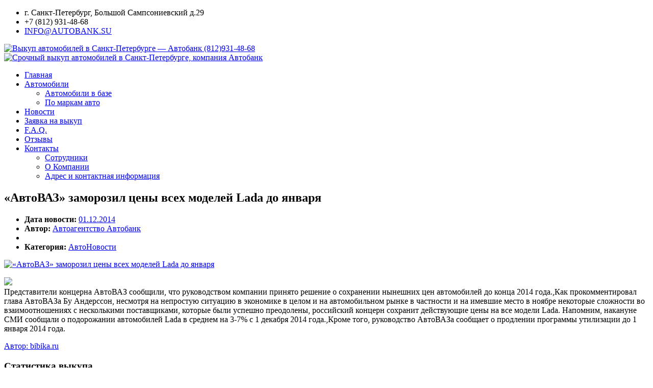

--- FILE ---
content_type: text/html; charset=UTF-8
request_url: https://autobank.su/avtovaz-zamorozil-tsieny-vsiekh-modieliei-lada-do-ianvaria/
body_size: 57584
content:
	<!DOCTYPE html>
	<!--[if IE 7]>
	<html class="ie7 no-js" lang="ru-RU" prefix="og: http://ogp.me/ns#">     <![endif]-->
	<!--[if lte IE 8]>
	<html class="ie8 no-js" lang="ru-RU" prefix="og: http://ogp.me/ns#">     <![endif]-->
	<!--[if IE 9]>
	<html class="ie9 no-js" lang="ru-RU" prefix="og: http://ogp.me/ns#">     <![endif]-->
	<!--[if (gte IE 9)|!(IE)]><!-->
<html class="not-ie no-js" lang="ru-RU" prefix="og: http://ogp.me/ns#">  <!--<![endif]-->
	<head>
		<link href='http://fonts.googleapis.com/css?family=Oswald%7cCourgette%7cRoboto+Condensed:300,400%7cCourgette%7cOpen+Sans:400,600,700' rel='stylesheet' type='text/css'>
				
<title>«АвтоВАЗ» заморозил цены всех моделей Lada до января</title>

    <link href="https://autobank.su/wp-content/themes/cardealer/favicon.ico" rel="icon" type="image/x-icon" />


    <META NAME="keywords" CONTENT="«АвтоВАЗ» заморозил цены всех моделей Lada до января">
    <META NAME="Description" CONTENT="Представители концерна АвтоВАЗ сообщили, что руководством компании принято решение о сохранении нынешних цен автомобилей до конца 2014 года.,Как прокомментировал глава АвтоВАЗа Бу Андерссон, несмотря на непростую ситуацию в экономике в целом и на автомобильном рынке в частности и на имевшие место в ноябре некоторые сложности во взаимоотношениях с несколькими поставщиками, которые были успешно преодолены, российский концерн сохранит действующие цены на все модели Lada. Напомним, накануне СМИ сообщали о подорожании автомобилей Lada в среднем на 3-7% с 1 декабря 2014 года.,Кроме того, руководство АвтоВАЗа сообщает о продлении программы утилизации до 1 января 2014 года.">


<!--[if lt IE 9]>
	<meta http-equiv="X-UA-Compatible" content="IE=edge" />
<![endif]-->

<meta charset="utf-8" />
<meta name="viewport" content="width=device-width, initial-scale=1, maximum-scale=1">



		<script type="text/javascript" src="http://www.google.com/jsapi"></script>


		<link rel="alternate" type="application/rss+xml" title="Автобанк RSS Feed"
		      href="https://autobank.su/feed/"/>
		<link rel="pingback" href="https://autobank.su/xmlrpc.php"/>

		<!--[if lt IE 9]>
		<script src="http://ie7-js.googlecode.com/svn/version/2.1(beta4)/IE8.js"></script>
		<![endif]-->
		
			<script type="text/javascript">
		var is_user_logged_in =0;
		var can_add_to_watch_list = '0';
	</script>
		<script type="text/javascript">
			var lang_check_agreement = "Please check our website terms of use before posting your car advertisement on the website. Thanks!";
			var lang_sure_post_delete = "Do you really want to delete this car?";
			var lang_sure_post_delete = "Do you really want to delete this car?";
			var lang_loan_rate_updated = "Your loan rate was updated!";
			var current_user_can =0;
		</script>
		
	<script type="text/javascript">
		var site_url = 'https://autobank.su';
		var template_directory = "https://autobank.su/wp-content/themes/cardealer/";
		var ajaxurl = "https://autobank.su/wp-admin/admin-ajax.php";
		var convert_currency_to = '{"usd":"0","eur":"0","gbp":"0","chf":"0","aud":"0","cad":"0","sek":"0","czk":"0","rub":"1","nok":"0"}';
		var capcha_image_url = "https://autobank.su/wp-content/themes/cardealer/helper/capcha/image.php/";
		//translations
		var lang_enter_correctly = "Please enter correct";
		var lang_sended_succsessfully = "Your message has been sent successfully!";
		var lang_server_failed = "Server failed. Send later";
		var lang_any = "Any";
		var lang_sure = "Sure?";
		var lang_sure_featured = "This is to confirm that you're setting this car as \"featured\". That means, you will not be able to re-use this feature to any other car during the period of \u221E day(s). One point of \"Featured car\" will be automatically deducted from your account after your confirmation.";
		var lang_cars1 = "Selected car was successfully added to your compare list.";
		var lang_cars2 = "Selected car was successfully removed from your compare list.";
		var lang_cars3 = "Selected car was successfully added to your watch list.";
		var lang_cars4 = "Selected car was successfully removed from your watch list.";
		var lang_cars5 = "Wait a moment ...";
		var lang_cars6 = "Only registered users can add cars to Watchlist";
		var lang_cars7 = "Car is featured from now";
		var lang_cars8 = "You are trying to set your ad as \"featured\". Unfortunately you don't have enough points in your profile.";
		var lang_cars10 = "Car is unfeatured from now";
		var lang_required_fields = "Please fill all required fields!";
		var lang_failed_login_l = "Wrong Username!";
		var lang_failed_login_p = "Wrong Password!";
		var lang_currency_converter = "Currency Converter";
	</script>

        <script type="text/javascript">
        
            var tmm_demo_styles_list = {
                                                    0 : {
                    className:'style_0',
                            css_file_link : 'https://autobank.su/wp-content/uploads/thememakers/cardealer/theme_schemes/blue.css',
                            icon_type : 'color',
                            color : '#549ec8',
                            image_file : '',
                    }
                                };
        </script>

        
<!-- This site is optimized with the Yoast SEO Premium plugin v8.2 - https://yoast.com/wordpress/plugins/seo/ -->
<meta name="description" content="Представители концерна АвтоВАЗ сообщили, что руководством компании принято решение о сохранении нынешних цен автомобилей до конца 2014 года.,Как прокомментировал глава АвтоВАЗа Бу Андерссон, несмотря на непростую ситуацию в экономике в целом и на автомобильном рынке в частности и на имевшие место в ноябре некоторые сложности во взаимоотношениях с несколькими поставщиками, которые были успешно преодолены, российский концерн сохранит действующие цены на все модели Lada. Напомним, накануне СМИ сообщали о подорожании автомобилей Lada в среднем на 3-7% с 1 декабря 2014 года.,Кроме того, руководство АвтоВАЗа сообщает о продлении программы утилизации до 1 января 2014 года."/>
<link rel="canonical" href="https://autobank.su/avtovaz-zamorozil-tsieny-vsiekh-modieliei-lada-do-ianvaria/" />
<meta property="og:locale" content="ru_RU" />
<meta property="og:type" content="article" />
<meta property="og:title" content="«АвтоВАЗ» заморозил цены всех моделей Lada до января" />
<meta property="og:description" content="Представители концерна АвтоВАЗ сообщили, что руководством компании принято решение о сохранении нынешних цен автомобилей до конца 2014 года.,Как прокомментировал глава АвтоВАЗа Бу Андерссон, несмотря на непростую ситуацию в экономике в целом и на автомобильном рынке в частности и на имевшие место в ноябре некоторые сложности во взаимоотношениях с несколькими поставщиками, которые были успешно преодолены, российский концерн сохранит действующие цены на все модели Lada. Напомним, накануне СМИ сообщали о подорожании автомобилей Lada в среднем на 3-7% с 1 декабря 2014 года.,Кроме того, руководство АвтоВАЗа сообщает о продлении программы утилизации до 1 января 2014 года." />
<meta property="og:url" content="https://autobank.su/avtovaz-zamorozil-tsieny-vsiekh-modieliei-lada-do-ianvaria/" />
<meta property="og:site_name" content="Автобанк" />
<meta property="article:publisher" content="https://www.facebook.com/autobanksu/" />
<meta property="article:section" content="АвтоНовости" />
<meta property="article:published_time" content="2014-12-01T14:39:00+03:00" />
<meta property="og:image" content="https://autobank.su/wp-content/uploads/2015/stati/AvtoVAZ-zamorozil-tsieny-vsiekh-modieliei-Lada-do-ianvaria/AvtoVAZ-zamorozil-tsieny-vsiekh-modieliei-Lada-do-ianvaria_IMG.jpg" />
<meta property="og:image:secure_url" content="https://autobank.su/wp-content/uploads/2015/stati/AvtoVAZ-zamorozil-tsieny-vsiekh-modieliei-Lada-do-ianvaria/AvtoVAZ-zamorozil-tsieny-vsiekh-modieliei-Lada-do-ianvaria_IMG.jpg" />
<meta property="og:image:width" content="720" />
<meta property="og:image:height" content="248" />
<meta property="og:image:alt" content="«АвтоВАЗ» заморозил цены всех моделей Lada до января" />
<meta name="twitter:card" content="summary_large_image" />
<meta name="twitter:description" content="Представители концерна АвтоВАЗ сообщили, что руководством компании принято решение о сохранении нынешних цен автомобилей до конца 2014 года.,Как прокомментировал глава АвтоВАЗа Бу Андерссон, несмотря на непростую ситуацию в экономике в целом и на автомобильном рынке в частности и на имевшие место в ноябре некоторые сложности во взаимоотношениях с несколькими поставщиками, которые были успешно преодолены, российский концерн сохранит действующие цены на все модели Lada. Напомним, накануне СМИ сообщали о подорожании автомобилей Lada в среднем на 3-7% с 1 декабря 2014 года.,Кроме того, руководство АвтоВАЗа сообщает о продлении программы утилизации до 1 января 2014 года." />
<meta name="twitter:title" content="«АвтоВАЗ» заморозил цены всех моделей Lada до января" />
<meta name="twitter:site" content="@AutobankSu" />
<meta name="twitter:image" content="https://autobank.su/wp-content/uploads/2015/stati/AvtoVAZ-zamorozil-tsieny-vsiekh-modieliei-Lada-do-ianvaria/AvtoVAZ-zamorozil-tsieny-vsiekh-modieliei-Lada-do-ianvaria_IMG.jpg" />
<meta name="twitter:creator" content="@AutobankSu" />
<!-- / Yoast SEO Premium plugin. -->

<link rel='dns-prefetch' href='//maxcdn.bootstrapcdn.com' />
<link rel='dns-prefetch' href='//fonts.googleapis.com' />
<link rel='dns-prefetch' href='//s.w.org' />
<link rel="alternate" type="application/rss+xml" title="Автобанк &raquo; Лента" href="https://autobank.su/feed/" />
<link rel="alternate" type="application/rss+xml" title="Автобанк &raquo; Лента комментариев" href="https://autobank.su/comments/feed/" />
<link rel="alternate" type="application/rss+xml" title="Автобанк &raquo; Лента комментариев к &laquo;«АвтоВАЗ» заморозил цены всех моделей Lada до января&raquo;" href="https://autobank.su/avtovaz-zamorozil-tsieny-vsiekh-modieliei-lada-do-ianvaria/feed/" />
		<script type="text/javascript">
			window._wpemojiSettings = {"baseUrl":"https:\/\/s.w.org\/images\/core\/emoji\/12.0.0-1\/72x72\/","ext":".png","svgUrl":"https:\/\/s.w.org\/images\/core\/emoji\/12.0.0-1\/svg\/","svgExt":".svg","source":{"concatemoji":"https:\/\/autobank.su\/wp-includes\/js\/wp-emoji-release.min.js?ver=5.3.20"}};
			!function(e,a,t){var n,r,o,i=a.createElement("canvas"),p=i.getContext&&i.getContext("2d");function s(e,t){var a=String.fromCharCode;p.clearRect(0,0,i.width,i.height),p.fillText(a.apply(this,e),0,0);e=i.toDataURL();return p.clearRect(0,0,i.width,i.height),p.fillText(a.apply(this,t),0,0),e===i.toDataURL()}function c(e){var t=a.createElement("script");t.src=e,t.defer=t.type="text/javascript",a.getElementsByTagName("head")[0].appendChild(t)}for(o=Array("flag","emoji"),t.supports={everything:!0,everythingExceptFlag:!0},r=0;r<o.length;r++)t.supports[o[r]]=function(e){if(!p||!p.fillText)return!1;switch(p.textBaseline="top",p.font="600 32px Arial",e){case"flag":return s([127987,65039,8205,9895,65039],[127987,65039,8203,9895,65039])?!1:!s([55356,56826,55356,56819],[55356,56826,8203,55356,56819])&&!s([55356,57332,56128,56423,56128,56418,56128,56421,56128,56430,56128,56423,56128,56447],[55356,57332,8203,56128,56423,8203,56128,56418,8203,56128,56421,8203,56128,56430,8203,56128,56423,8203,56128,56447]);case"emoji":return!s([55357,56424,55356,57342,8205,55358,56605,8205,55357,56424,55356,57340],[55357,56424,55356,57342,8203,55358,56605,8203,55357,56424,55356,57340])}return!1}(o[r]),t.supports.everything=t.supports.everything&&t.supports[o[r]],"flag"!==o[r]&&(t.supports.everythingExceptFlag=t.supports.everythingExceptFlag&&t.supports[o[r]]);t.supports.everythingExceptFlag=t.supports.everythingExceptFlag&&!t.supports.flag,t.DOMReady=!1,t.readyCallback=function(){t.DOMReady=!0},t.supports.everything||(n=function(){t.readyCallback()},a.addEventListener?(a.addEventListener("DOMContentLoaded",n,!1),e.addEventListener("load",n,!1)):(e.attachEvent("onload",n),a.attachEvent("onreadystatechange",function(){"complete"===a.readyState&&t.readyCallback()})),(n=t.source||{}).concatemoji?c(n.concatemoji):n.wpemoji&&n.twemoji&&(c(n.twemoji),c(n.wpemoji)))}(window,document,window._wpemojiSettings);
		</script>
		<style type="text/css">
img.wp-smiley,
img.emoji {
	display: inline !important;
	border: none !important;
	box-shadow: none !important;
	height: 1em !important;
	width: 1em !important;
	margin: 0 .07em !important;
	vertical-align: -0.1em !important;
	background: none !important;
	padding: 0 !important;
}
</style>
	<link rel='stylesheet' id='wp-block-library-css'  href='https://autobank.su/wp-includes/css/dist/block-library/style.min.css?ver=5.3.20' type='text/css' media='all' />
<link rel='stylesheet' id='font-awesome-css-css'  href='//maxcdn.bootstrapcdn.com/font-awesome/4.5.0/css/font-awesome.min.css?ver=4.5.0' type='text/css' media='all' />
<link rel='stylesheet' id='thememakers_app_cardealer_css-css'  href='https://autobank.su/wp-content/themes/cardealer/extensions/cardealer/css/styles.css?ver=5.3.20' type='text/css' media='all' />
<link rel='stylesheet' id='logo_font-css'  href='http://fonts.googleapis.com/css?family=Oswald%3A300%2Cregular%2C700&#038;subset=latin-ext%2Clatin&#038;ver=5.3.20' type='text/css' media='all' />
<link rel='stylesheet' id='main_nav_font-css'  href='http://fonts.googleapis.com/css?family=Roboto+Condensed%3A300%2C300italic%2Cregular%2Citalic%2C700%2C700italic&#038;subset=vietnamese%2Clatin-ext%2Cgreek-ext%2Ccyrillic-ext%2Clatin%2Ccyrillic%2Cgreek&#038;ver=5.3.20' type='text/css' media='all' />
<link rel='stylesheet' id='h1_font_family-css'  href='http://fonts.googleapis.com/css?family=Roboto+Condensed%3A300%2C300italic%2Cregular%2Citalic%2C700%2C700italic&#038;subset=vietnamese%2Clatin-ext%2Cgreek-ext%2Ccyrillic-ext%2Clatin%2Ccyrillic%2Cgreek&#038;ver=5.3.20' type='text/css' media='all' />
<link rel='stylesheet' id='h2_font_family-css'  href='http://fonts.googleapis.com/css?family=Roboto+Condensed%3A300%2C300italic%2Cregular%2Citalic%2C700%2C700italic&#038;subset=vietnamese%2Clatin-ext%2Cgreek-ext%2Ccyrillic-ext%2Clatin%2Ccyrillic%2Cgreek&#038;ver=5.3.20' type='text/css' media='all' />
<link rel='stylesheet' id='h3_font_family-css'  href='http://fonts.googleapis.com/css?family=Roboto+Condensed%3A300%2C300italic%2Cregular%2Citalic%2C700%2C700italic&#038;subset=vietnamese%2Clatin-ext%2Cgreek-ext%2Ccyrillic-ext%2Clatin%2Ccyrillic%2Cgreek&#038;ver=5.3.20' type='text/css' media='all' />
<link rel='stylesheet' id='h4_font_family-css'  href='http://fonts.googleapis.com/css?family=Roboto+Condensed%3A300%2C300italic%2Cregular%2Citalic%2C700%2C700italic&#038;subset=vietnamese%2Clatin-ext%2Cgreek-ext%2Ccyrillic-ext%2Clatin%2Ccyrillic%2Cgreek&#038;ver=5.3.20' type='text/css' media='all' />
<link rel='stylesheet' id='h5_font_family-css'  href='http://fonts.googleapis.com/css?family=Roboto+Condensed%3A300%2C300italic%2Cregular%2Citalic%2C700%2C700italic&#038;subset=vietnamese%2Clatin-ext%2Cgreek-ext%2Ccyrillic-ext%2Clatin%2Ccyrillic%2Cgreek&#038;ver=5.3.20' type='text/css' media='all' />
<link rel='stylesheet' id='h6_font_family-css'  href='http://fonts.googleapis.com/css?family=Roboto+Condensed%3A300%2C300italic%2Cregular%2Citalic%2C700%2C700italic&#038;subset=vietnamese%2Clatin-ext%2Cgreek-ext%2Ccyrillic-ext%2Clatin%2Ccyrillic%2Cgreek&#038;ver=5.3.20' type='text/css' media='all' />
<link rel='stylesheet' id='tmm_theme_style_css-css'  href='https://autobank.su/wp-content/themes/cardealer/style.css?ver=5.3.20' type='text/css' media='all' />
<link rel='stylesheet' id='tmm_theme_style_part_css-css'  href='https://autobank.su/wp-content/themes/cardealer/css/style.css?ver=5.3.20' type='text/css' media='all' />
<link rel='stylesheet' id='tmm_grid-css'  href='https://autobank.su/wp-content/themes/cardealer/css/grid.css?ver=5.3.20' type='text/css' media='all' />
<link rel='stylesheet' id='tmm_layout_css-css'  href='https://autobank.su/wp-content/themes/cardealer/css/layout.css?ver=5.3.20' type='text/css' media='all' />
<link rel='stylesheet' id='tmm_custom1_css-css'  href='https://autobank.su/wp-content/themes/cardealer/css/custom1.css?ver=5.3.20' type='text/css' media='all' />
<link rel='stylesheet' id='tmm_custom2_css-css'  href='https://autobank.su/wp-content/themes/cardealer/css/custom2.css?ver=5.3.20' type='text/css' media='all' />
<link rel='stylesheet' id='tmm_fancybox_css-css'  href='https://autobank.su/wp-content/themes/cardealer/js/fancybox/jquery.fancybox.css?ver=5.3.20' type='text/css' media='all' />
<link rel='stylesheet' id='tmm_font_awesome_css-css'  href='https://autobank.su/wp-content/themes/cardealer/css/font-awesome.css?ver=5.3.20' type='text/css' media='all' />
<link rel='stylesheet' id='tmm_fontello_css-css'  href='https://autobank.su/wp-content/themes/cardealer/css/fontello.css?ver=5.3.20' type='text/css' media='all' />
<link rel='stylesheet' id='thememakers_app_authentication_css-css'  href='https://autobank.su/wp-content/themes/cardealer/extensions/authentication/css/styles.css?ver=5.3.20' type='text/css' media='all' />
<link rel='stylesheet' id='thememakers_app_cardealer_quicksearch_css-css'  href='https://autobank.su/wp-content/themes/cardealer/extensions/cardealer/css/widgets/quicksearch.css?ver=5.3.20' type='text/css' media='all' />
<link rel='stylesheet' id='tmm_ext_demo_css-css'  href='https://autobank.su/wp-content/themes/cardealer/extensions/demo/css/styles.css?ver=5.3.20' type='text/css' media='all' />
<script type='text/javascript' src='https://autobank.su/wp-includes/js/jquery/jquery.js?ver=1.12.4-wp'></script>
<script type='text/javascript' src='https://autobank.su/wp-includes/js/jquery/jquery-migrate.min.js?ver=1.4.1'></script>
<script type='text/javascript' src='https://autobank.su/wp-content/themes/cardealer/js/jquery.modernizr.min.js?ver=5.3.20'></script>
<script type='text/javascript' src='https://autobank.su/wp-content/themes/cardealer/js/jquery.selectivizr.min.js?ver=5.3.20'></script>
<script type='text/javascript' src='https://autobank.su/wp-content/themes/cardealer/js/jquery.cookie.js?ver=5.3.20'></script>
<script type='text/javascript' src='https://autobank.su/wp-content/plugins/gravity-forms-css-themes-with-fontawesome-and-placeholder-support/js/gfctmagic.js?ver=1.0'></script>
<script type='text/javascript' src='https://autobank.su/wp-content/themes/cardealer/extensions/cardealer/js/front.js?ver=5.3.20'></script>
<script type='text/javascript' src='https://autobank.su/wp-content/themes/cardealer/extensions/demo/js/front.js?ver=5.3.20'></script>
<link rel='https://api.w.org/' href='https://autobank.su/wp-json/' />
<link rel="EditURI" type="application/rsd+xml" title="RSD" href="https://autobank.su/xmlrpc.php?rsd" />
<link rel="wlwmanifest" type="application/wlwmanifest+xml" href="https://autobank.su/wp-includes/wlwmanifest.xml" /> 
<link rel='shortlink' href='https://autobank.su/?p=141211439' />
<link rel="alternate" type="application/json+oembed" href="https://autobank.su/wp-json/oembed/1.0/embed?url=https%3A%2F%2Fautobank.su%2Favtovaz-zamorozil-tsieny-vsiekh-modieliei-lada-do-ianvaria%2F" />
<link rel="alternate" type="text/xml+oembed" href="https://autobank.su/wp-json/oembed/1.0/embed?url=https%3A%2F%2Fautobank.su%2Favtovaz-zamorozil-tsieny-vsiekh-modieliei-lada-do-ianvaria%2F&#038;format=xml" />
<style title="GFCT" type="text/css">
/*  
    Name : GFCT css
    Description:    Start with basic fontawesome and placeholder support
    Author     : Mo Pristas
    Comment    : This css is generated by the Gravity Forms CSS Themes plugin
*/    
.gfct_fa_span i {
    margin-left: 10px;
    margin-top: 6px;
  position:absolute;
}
.gfct-uses-fa {
    padding-left: 30px !important;
}
.gfct_placeholder_active, .gform_wrapper .gfct_placeholder_active.datepicker, .gform_wrapper .gfct_placeholder_active.ginput_complex input[type="text"], .gform_wrapper .gfct_placeholder_active.ginput_complex input[type="url"], .gform_wrapper .gfct_placeholder_active.ginput_complex input[type="email"], .gform_wrapper .gfct_placeholder_active.ginput_complex input[type="tel"], .gform_wrapper .gfct_placeholder_active.ginput_complex input[type="number"], .gform_wrapper .gfct_placeholder_active.ginput_complex input[type="password"], .gform_wrapper .gfct_placeholder_active.ginput_complex select {
    width: 100% !important;
}
.gfct_placeholder_active.ginput_complex span {
    padding: 7px 0;
}/*  
    Name : No Theme Theme
   Description: This theme does not output anything
   ------------------------------------------------
   *//*      Name : Stylish Theme*/.gfct_stylish .ginput_complex label {    color: #ffffff;}.gfct_stylish .button.gform_button:hover {    background: none repeat scroll 0 0 #004fed;}.gfct_stylish .gfield_radio, .gfct_stylish .gfield_checkbox {    width: 56%;  margin-top:10px !important;}.gfct_stylish .gform_body {    width: 100%;}.gfct_stylish_wrapper h3.gform_title {    border-bottom: 1px solid #ffffff;    line-height: 22px;    padding-bottom: 6px;    color:#ffffff;}.gfct_stylish_wrapper li, .gfct_stylish_wrapper form li{  position:relative;  visibility:visible;}.gfct_stylish .button.gform_previous_button {    line-height: 22px !important;    margin-bottom: 5px !important;    width: 40% !important;}.gfct_stylish_wrapper h3.gf_progressbar_title {    color: white;    opacity: 1 !important;}.gfct_stylish_wrapper .button {    background: none repeat scroll 0 0 #008fd5;  border: 1px solid white;    color: #fff;    display: block;    line-height: 38px;    margin: 0 auto !important;    text-transform: uppercase;    width: 72%;}.gfct_stylish_wrapper .gf_progressbar_wrapper {    border-bottom: 1px solid #fff;}.gfct_stylish_wrapper .gfield_checkbox li label, .gfct_stylish_wrapper .gfield_radio li label, .gfct_stylish_wrapper ul.gfield_radio li input[type="radio"]:checked + label, .gfct_stylish_wrapper ul.gfield_checkbox li input[type="checkbox"]:checked + label {    color: #ffffff;}.gfct_stylish .gform_page_fields {    margin: 0 auto;    width: 70%;}.gfct_stylish_wrapper select, .gfct_stylish_wrapper select input[type="text"], .gfct_stylish_wrapper input[type="url"], .gfct_stylish_wrapper input[type="email"], .gfct_stylish_wrapper input[type="tel"], .gfct_stylish_wrapper input[type="number"], .gfct_stylish_wrapper input[type="password"] {    display: block;    line-height: 22px;    margin-bottom: 1px;    border:none;    border-radius: 2px;}.gfct_stylish .gfield_label {    color:#ffffff;    display: block;    margin: 0 auto;}.gfct_stylish_wrapper {    background: none repeat scroll 0 0 rgba(77,178,224,.7);    border-radius: 10px;    margin: 40px auto;    padding: 10px 10%;    position: relative;}.gfct_stylish .gfct_fa_span i {    margin-top: 0.4em;    position: absolute;    color: #008fd5;}.gfct_stylish textarea {    margin: 1px 0;    padding-top: 6px;}.gfct_stylish_wrapper .left_label input.medium, .gfct_stylish_wrapper .left_label select.medium, .gfct_stylish_wrapper .right_label input.medium, .gfct_stylish_wrapper .right_label select.medium {    width: calc(72% - 8px);}.gfct_stylish_wrapper ul.gform_fields li.gfield {    padding-right: 0;}.gfct_stylish_wrapper .gform_footer {    min-height: 90px;}.gfct_stylish button, .gfct_stylish .button, .gfct_stylish input[type="button"], .gfct_stylish input[type="reset"], .gfct_stylish input[type="submit"] {    float: right;    margin-left: 4%;}.gfct_stylish_wrapper.gf_browser_chrome .gform_body {  padding:0 3%;  width:100%;}/*    Name : Corporate Theme rgba-rgba(249,249,249,1)*/.gfct_corporate_wrapper {    background: none repeat scroll 0 0 rgba(249,249,249,1);}.gfct_corporate .gform_body {    padding: 0 15px;}.gfct_corporate_wrapper ul li, .gfct_corporate_wrapper input[type="text"], .gfct_corporate_wrapper input[type="url"], .gfct_corporate_wrapper input[type="email"], .gfct_corporate_wrapper input[type="tel"], .gfct_corporate_wrapper input[type="number"], .gfct_corporate_wrapper input[type="password"] {    color: #666;}.gfct_corporate_wrapper .gfield_label {    color: #666;    font-weight: lighter !important;}.gfct_corporate_wrapper .gfield_checkbox li input[type="checkbox"], .gfct_corporate_wrapper .gfield_radio li input[type="radio"], .gfct_corporate_wrapper .gfield_checkbox li input{}.gfct_corporate .button.gform_button{    background: none repeat scroll 0 0 #f0776c;    border: 0 none;    border-radius: 5px;    color: #fff;    cursor: pointer;    font-size: 20px;    height: 50px;    margin: 0 12px;    outline: 0 none;    padding: 0;    text-align: center;    width: 94%;    padding: 10px 20px;}.gfct_corporate select, .gfct_corporate_wrapper input[type="text"], .gfct_corporate_wrapper input[type="url"], .gfct_corporate_wrapper input[type="email"], .gfct_corporate_wrapper input[type="tel"], .gfct_corporate_wrapper input[type="number"], .gfct_corporate_wrapper input[type="password"]{    background: none repeat scroll 0 0 #fff;    border: 1px solid #ccc;    border-radius: 4px;    font-size: 15px;    height: 39px;    margin-bottom: 0;    padding-left: 10px;}.gfct_corporate_wrapper input[type="text"]:focus, .gfct_corporate_wrapper input[type="url"]:focus, .gfct_corporate_wrapper input[type="email"]:focus, .gfct_corporate_wrapper input[type="tel"]:focus, .gfct_corporate_wrapper input[type="number"]:focus, .gfct_corporate_wrapper input[type="password"]:focus{    border-color:#6e8095;    outline: none;}.gfct_corporate .gform_title{    background: none repeat scroll 0 0 #f1f1f1 !important;    color: #666;    font-size: 25px !important;    font-weight: 300 !important;    line-height: 30px;    text-align: center;  padding:15px 10px;}.gfct_corporate .left_label .gfield_label {}.gfct_corporate_wrapper .left_label ul.gfield_checkbox, .gfct_corporate_wrapper .right_label ul.gfield_checkbox, .gfct_corporate_wrapper .left_label ul.gfield_radio, .gfct_corporate_wrapper .right_label ul.gfield_radio {    padding: 8px 0;}.gfct_corporate .gfct_fa_span i {  	color: grey;    margin-left: 10px;    margin-top: 11px;    position: absolute;}.gfct_corporate_wrapper textarea {    font-size: 1em;}.gfct_corporate .medium.gfield_select {    height: auto;}.gfct_corporate_wrapper .gform_footer {    min-height: 90px;}.gfct_corporate button, .gfct_corporate .button, .gfct_corporate input[type="button"], .gfct_corporate input[type="reset"], .gfct_corporate input[type="submit"] {    float: right;    margin-left: 4%;}.gfct_corporate_wrapper ul.gform_fields li.gfield {    padding-right: 0;}.gfct_corporate_wrapper .left_label input.medium, .gfct_corporate_wrapper .left_label select.medium, .gfct_corporate_wrapper .right_label input.medium, .gfct_corporate_wrapper .right_label select.medium {    width: calc(72% - 8px);}.gfct_corporate_wrapper.gf_browser_chrome .gform_body {  padding:0 3%;  width:100%;}</style><meta name="generator" content="Powered by WPBakery Page Builder - drag and drop page builder for WordPress."/>
<!--[if lte IE 9]><link rel="stylesheet" type="text/css" href="https://autobank.su/wp-content/plugins/js_composer/assets/css/vc_lte_ie9.min.css" media="screen"><![endif]--><style type="text/css">.broken_link, a.broken_link {
	text-decoration: line-through;
}</style><link rel="icon" href="https://autobank.su/wp-content/uploads/2015/07/cropped-favicon-150x150.png" sizes="32x32" />
<link rel="icon" href="https://autobank.su/wp-content/uploads/2015/07/cropped-favicon-300x300.png" sizes="192x192" />
<link rel="apple-touch-icon-precomposed" href="https://autobank.su/wp-content/uploads/2015/07/cropped-favicon-300x300.png" />
<meta name="msapplication-TileImage" content="https://autobank.su/wp-content/uploads/2015/07/cropped-favicon-300x300.png" />
<noscript><style type="text/css"> .wpb_animate_when_almost_visible { opacity: 1; }</style></noscript><!-- Yandex.RTB -->
<script>window.yaContextCb=window.yaContextCb||[]</script>
<script src="https://yandex.ru/ads/system/context.js" async></script>

	</head>

<!-- Yandex.Metrika counter --> <script type="text/javascript" > (function (d, w, c) { (w[c] = w[c] || []).push(function() { try { w.yaCounter24857444 = new Ya.Metrika({ id:24857444, clickmap:true, trackLinks:true, accurateTrackBounce:true, webvisor:true }); } catch(e) { } }); var n = d.getElementsByTagName("script")[0], s = d.createElement("script"), f = function () { n.parentNode.insertBefore(s, n); }; s.type = "text/javascript"; s.async = true; s.src = "https://mc.yandex.ru/metrika/watch.js"; if (w.opera == "[object Opera]") { d.addEventListener("DOMContentLoaded", f, false); } else { f(); } })(document, window, "yandex_metrika_callbacks"); </script> <noscript><div><img src="https://mc.yandex.ru/watch/24857444" style="position:absolute; left:-9999px;" alt="" /></div></noscript> <!-- /Yandex.Metrika counter -->


<body class="post-template-default single single-post postid-141211439 single-format-standard wpb-js-composer js-comp-ver-5.7 vc_responsive"	style="background: #ffffff;">

	<div id="fb-root"></div>

	<!-- - - - - - - - - - - - - - Header - - - - - - - - - - - - - - - - -->

	<header id="header" class="clearfix">

		<div class="top-header-line">

			<div class="container">
				<div class="row">
					<div class="col-xs-12">
						<div class="widget widget_contacts">

	
	<ul class="contacts-list">

					<li class="address">
					<i class="icon-warehouse"></i>
					г. Санкт-Петербург, Большой Сампсониевский д.29			</li>
		
					<li class="phone">
					<i class="icon-phone"></i>+7 (812) 931-48-68			</li>
		
		
					<li class="email">
					<i class="icon-email"></i><a
						href="mailto:INFO@AUTOBANK.SU">INFO@AUTOBANK.SU</a>
			</li>
		
		
	</ul>
	<!--/ .contacts-list-->

</div><!--/ .widget-->					</div>
				</div>
			</div>
		</div>
		<div class="container">
			<div class="row">
				<div class="col-xs-12">
					<div class="header-in">
						<div id="logo">
															<a title="Выкуп автомобилей в Санкт-Петербурге &#8212; Автобанк (812)931-48-68" href="https://autobank.su"><img height="44" width="204"										src="https://autobank.su/wp-content/uploads/2015/08/autobank_logo_vikup.png" alt="Выкуп автомобилей в Санкт-Петербурге &#8212; Автобанк (812)931-48-68" /></a>
													</div>
						<div class="header-widget">
							<div id="media_image-3" class="widget widget_media_image"><a href="/zayavka-na-vykup-avtomobilya/"><img width="728" height="90" src="https://autobank.su/wp-content/uploads/2015/08/banner_vukup.jpg" class="image wp-image-1507301216  attachment-full size-full" alt="Срочный выкуп автомобилей в Санкт-Петербурге, компания Автобанк" style="max-width: 100%; height: auto;" srcset="https://autobank.su/wp-content/uploads/2015/08/banner_vukup.jpg 728w, https://autobank.su/wp-content/uploads/2015/08/banner_vukup-150x19.jpg 150w, https://autobank.su/wp-content/uploads/2015/08/banner_vukup-300x37.jpg 300w" sizes="(max-width: 728px) 100vw, 728px" /></a></div>						</div>

					</div>

					<!--/ .header-in-->

					<nav id="navigation" class="navigation clearfix">
						<div class="nav-responsive"></div>
						<ul id="menu-primary-menu-2" class="menu"><li id="menu-item-107" class="menu-item menu-item-type-custom menu-item-object-custom menu-item-home menu-item-107"><a title="Главная страница Автобанк" href="https://autobank.su/">Главная</a></li>
<li id="menu-item-108" class="menu-item menu-item-type-post_type menu-item-object-page menu-item-has-children menu-item-108"><a href="https://autobank.su/car-listing/">Автомобили</a>
<ul class="sub-menu">
	<li id="menu-item-505" class="menu-item menu-item-type-post_type menu-item-object-page menu-item-505"><a href="https://autobank.su/car-listing/">Автомобили в базе</a></li>
	<li id="menu-item-506" class="menu-item menu-item-type-post_type menu-item-object-page menu-item-506"><a href="https://autobank.su/car-listing/cars-by-make-location/">По маркам авто</a></li>
</ul>
</li>
<li id="menu-item-110" class="menu-item menu-item-type-post_type menu-item-object-page menu-item-110"><a href="https://autobank.su/news/">Новости</a></li>
<li id="menu-item-1018629361" class="menu-item menu-item-type-post_type menu-item-object-page menu-item-1018629361"><a href="https://autobank.su/zayavka-na-vykup-avtomobilya/">Заявка на выкуп</a></li>
<li id="menu-item-116" class="menu-item menu-item-type-post_type menu-item-object-page menu-item-116"><a href="https://autobank.su/pages/faq-toggle/">F.A.Q.</a></li>
<li id="menu-item-1508211424" class="menu-item menu-item-type-post_type menu-item-object-page menu-item-1508211424"><a title="Отзывы о агентстве Автобанк &#8212; выкуп автомобилей и других транспортных средств" href="https://autobank.su/otzyvy-o-agentstve-avtobank/">Отзывы</a></li>
<li id="menu-item-128" class="menu-item menu-item-type-post_type menu-item-object-page menu-item-has-children menu-item-128"><a href="https://autobank.su/contacts/">Контакты</a>
<ul class="sub-menu">
	<li id="menu-item-111" class="menu-item menu-item-type-post_type menu-item-object-page menu-item-111"><a href="https://autobank.su/sales-reps/">Сотрудники</a></li>
	<li id="menu-item-1507301255" class="menu-item menu-item-type-post_type menu-item-object-page menu-item-1507301255"><a href="https://autobank.su/o-kompanii/">О Компании</a></li>
	<li id="menu-item-1507301256" class="menu-item menu-item-type-post_type menu-item-object-page menu-item-1507301256"><a href="https://autobank.su/contacts/">Адрес и контактная информация</a></li>
</ul>
</li>
</ul>					</nav>
					<!--/ #navigation-->

				</div>
			</div>
			<!--/ .row-->
		</div>
		<!--/ .container-->

	</header><!--/ #header-->

	<!-- - - - - - - - - - - - - - end Header - - - - - - - - - - - - - - - - -->


	<!-- - - - - - - - - - - Slider - - - - - - - - - - - - - -->

	
	<!-- - - - - - - - - - - end Slider - - - - - - - - - - - - - -->


	<!-- - - - - - - - - - - Search Panel - - - - - - - - - - - - - -->




	<!-- - - - - - - - - - end Search Panel - - - - - - - - - - - - -->



	<!-- - - - - - - - - - - - - - - Content - - - - - - - - - - - - - - - - -->

<div id="content" class="sbr">
	<div class="container">
	<div class="row">


	<main id="main" class="col-md-9 col-sm-12">
					
<!-- - - - - - - - - - - - Entry - - - - - - - - - - - - - - -->


        <article id="post-141211439" class="entry clearfix single post-141211439 post type-post status-publish format-standard has-post-thumbnail hentry category-avtonovosti">

            
                            <h2 class="title">«АвтоВАЗ» заморозил цены всех моделей Lada до января</h2>
            
                            <ul class="entry-meta">
                                            <li><b>Дата новости:</b>&nbsp;<a href="https://autobank.su/2014/12">01.12.2014</a></li>
                                                                <li><b>Автор:</b>&nbsp;<a href="http://www.autobank.su">Автоагентство Автобанк</a></li>
                                                                <li class="tags"></li>
                                                                                                                    <li class="tags"><b>Категория:</b>&nbsp;<a href="https://autobank.su/category/avtonovosti/" rel="category tag">АвтоНовости</a></li>
                                                            </ul>
            
            <div class="entry-body">
                
							<a href="https://autobank.su/avtovaz-zamorozil-tsieny-vsiekh-modieliei-lada-do-ianvaria/" class="single-image link-icon"><img width="720" height="248" src="https://autobank.su/wp-content/uploads/2015/stati/AvtoVAZ-zamorozil-tsieny-vsiekh-modieliei-Lada-do-ianvaria/AvtoVAZ-zamorozil-tsieny-vsiekh-modieliei-Lada-do-ianvaria_IMG.jpg" class="entry-image wp-post-image" alt="«АвтоВАЗ» заморозил цены всех моделей Lada до января" srcset="https://autobank.su/wp-content/uploads/2015/stati/AvtoVAZ-zamorozil-tsieny-vsiekh-modieliei-Lada-do-ianvaria/AvtoVAZ-zamorozil-tsieny-vsiekh-modieliei-Lada-do-ianvaria_IMG.jpg 720w, https://autobank.su/wp-content/uploads/2015/stati/AvtoVAZ-zamorozil-tsieny-vsiekh-modieliei-Lada-do-ianvaria/AvtoVAZ-zamorozil-tsieny-vsiekh-modieliei-Lada-do-ianvaria_IMG-150x52.jpg 150w, https://autobank.su/wp-content/uploads/2015/stati/AvtoVAZ-zamorozil-tsieny-vsiekh-modieliei-Lada-do-ianvaria/AvtoVAZ-zamorozil-tsieny-vsiekh-modieliei-Lada-do-ianvaria_IMG-300x103.jpg 300w" sizes="(max-width: 720px) 100vw, 720px" /></a>

							                         
                <p><img src="/wp-content/uploads/2015/stati/AvtoVAZ-zamorozil-tsieny-vsiekh-modieliei-Lada-do-ianvaria/AvtoVAZ-zamorozil-tsieny-vsiekh-modieliei-Lada-do-ianvaria_IMG.jpg" /> <br /> Представители концерна АвтоВАЗ сообщили, что руководством компании принято решение о сохранении нынешних цен автомобилей до конца 2014 года.,Как прокомментировал глава АвтоВАЗа Бу Андерссон, несмотря на непростую ситуацию в экономике в целом и на автомобильном рынке в частности и на имевшие место в ноябре некоторые сложности во взаимоотношениях с несколькими поставщиками, которые были успешно преодолены, российский концерн сохранит действующие цены на все модели Lada. Напомним, накануне СМИ сообщали о подорожании автомобилей Lada в среднем на 3-7% с 1 декабря 2014 года.,Кроме того, руководство АвтоВАЗа сообщает о продлении программы утилизации до 1 января 2014 года.</p>
<p><noindex><a href="http://www.bibika.ru/">Автор: bibika.ru</a></noindex></p>

            </div><!--/ .entry-body -->

        </article>

        
                    
         

        



        


	</main><!--/ #main -->

		<aside id="sidebar" class="col-md-3 col-sm-12">
		
<div class="widget widget_carcounter">
            <h3 class="widget-title">Статистика выкупа</h3>
        <ul class="list clearfix">
                    <li class="counter-cell-1"><span class="head">за час</span><span class="count">0</span></li>
                            <li class="counter-cell-2"><span class="head">за день</span><span class="count">0</span></li>
                            <li class="counter-cell-3"><span class="head">Общее, шт</span><span class="count">1387</span></li>
               
    </ul>

</div>
<div class="widget widget_cars">

			<h3 class="widget-title">Автомобили</h3>
	
	<ul class="clearfix">

								<li>
				<a href="https://autobank.su/car/vaz-(lada)-2106-2195335553/" class="thumb single-image">

					<img src="https://autobank.su/wp-content/uploads/thememakers/cardealer/1/2195335553/single_thumb_widget/2195335553.jpg" alt="Срочный выкуп авто ВАЗ (LADA)  '1997" width="80" height="70">

					
					
				</a>

				<div class="table-entry">Выкуплен автомобиль :
					<a class="block" href="https://autobank.su/car/vaz-(lada)-2106-2195335553/">
						<b>
							ВАЗ (LADA)  '1997						</b>
					</a>
						<span class="block">
						1.5L  ,53 000km						</span>
					<strong>за&nbsp61750&nbspруб.</strong>
				</div><!--/ .table-entry-->
			</li>

								<li>
				<a href="https://autobank.su/car/skoda-fabia-2195495984/" class="thumb single-image">

					<img src="https://autobank.su/wp-content/uploads/thememakers/cardealer/1/2195495984/single_thumb_widget/2195495984.jpg" alt="Срочный выкуп авто Skoda/Fabia  '2011" width="80" height="70">

					
					
				</a>

				<div class="table-entry">Выкуплен автомобиль :
					<a class="block" href="https://autobank.su/car/skoda-fabia-2195495984/">
						<b>
							Skoda/Fabia  '2011						</b>
					</a>
						<span class="block">
						1.4L  ,244 200km						</span>
					<strong>за&nbsp209000&nbspруб.</strong>
				</div><!--/ .table-entry-->
			</li>

								<li>
				<a href="https://autobank.su/car/nissan-almera-2195647976/" class="thumb single-image">

					<img src="https://autobank.su/wp-content/uploads/thememakers/cardealer/1/2195647976/single_thumb_widget/2195647976.jpg" alt="Срочный выкуп авто Nissan/Almera  '2014" width="80" height="70">

					
					
				</a>

				<div class="table-entry">Выкуплен автомобиль :
					<a class="block" href="https://autobank.su/car/nissan-almera-2195647976/">
						<b>
							Nissan/Almera  '2014						</b>
					</a>
						<span class="block">
						1.6L  ,183 200km						</span>
					<strong>за&nbsp370500&nbspруб.</strong>
				</div><!--/ .table-entry-->
			</li>

								<li>
				<a href="https://autobank.su/car/kia-rio-2195001202/" class="thumb single-image">

					<img src="https://autobank.su/wp-content/uploads/thememakers/cardealer/1/2195001202/single_thumb_widget/2195001202.jpg" alt="Срочный выкуп авто Kia/Rio  '2016" width="80" height="70">

					
					
				</a>

				<div class="table-entry">Выкуплен автомобиль :
					<a class="block" href="https://autobank.su/car/kia-rio-2195001202/">
						<b>
							Kia/Rio  '2016						</b>
					</a>
						<span class="block">
						1.4L  ,192 300km						</span>
					<strong>за&nbsp427500&nbspруб.</strong>
				</div><!--/ .table-entry-->
			</li>

								<li>
				<a href="https://autobank.su/car/ford-mondeo-2195411308/" class="thumb single-image">

					<img src="https://autobank.su/wp-content/uploads/thememakers/cardealer/1/2195411308/single_thumb_widget/2195411308.jpg" alt="Срочный выкуп авто Ford/Mondeo  '2014" width="80" height="70">

					
					
				</a>

				<div class="table-entry">Выкуплен автомобиль :
					<a class="block" href="https://autobank.su/car/ford-mondeo-2195411308/">
						<b>
							Ford/Mondeo  '2014						</b>
					</a>
						<span class="block">
						1.6L  ,193 250km						</span>
					<strong>за&nbsp456000&nbspруб.</strong>
				</div><!--/ .table-entry-->
			</li>

		
	</ul>

	<div class="clear"></div>

	

</div><!--/ .widget-->

<div id="custom_html-5" class="widget_text widget widget_custom_html"><div class="textwidget custom-html-widget"><h3 class="widget-title"><span>Быстро </span>выкупим!</h3>			<div class="textwidget"><img class="alignleft" alt="Быстрый выкуп авто" style="margin-left: 3px; margin-right: 3px; margin-top: 3px; margin-bottom: 3px; " src="https://autobank.su/wp-content/uploads/2015/08/bistro.png">От звонка по телефону (812) 931-48-68, до заключения сделки выкупа автомобиля может пройти меньше 1 часа. </div>
<h3 class="widget-title"><span>Выгодно </span>оценим!</h3>			<div class="textwidget"><img class="alignleft" alt="Быстрый выкуп авто" style="margin-left: 3px; margin-right: 3px; margin-top: 3px; margin-bottom: 3px; " src="https://autobank.su/wp-content/uploads/2015/icon/vigodno.png">Выкупаем примерно за 90% рыночной цены автомобиля.И Вы не тратитесь на подготовку предпродажную.
</div>
<h3 class="widget-title"><span>Грамотно </span>оформим!</h3>			<div class="textwidget"><img class="alignleft" alt="Быстрый выкуп авто" style="margin-left: 3px; margin-right: 3px; margin-top: 3px; margin-bottom: 3px; " src="https://autobank.su/wp-content/uploads/2015/icon/professionalno.png">Наши сотрудники имеют большой опыт в оценке автомобилей и оформлении сделок купли-продажи. Все будет сделано четко и быстро.</div>
<h3 class="widget-title"><span>Надежно </span>и безопасно!</h3>			<div class="textwidget"><img class="alignleft" alt="Быстрый выкуп авто" style="margin-left: 3px; margin-right: 3px; margin-top: 3px; margin-bottom: 3px; " src="https://autobank.su/wp-content/uploads/2015/icon/nadejno.png">Продавая машину через объявления, можно столкнуться с мошенниками. Надежнее обратиться к профессионалам.</div>
<h3 class="widget-title"><span>Наглядно </span>и честно!</h3>			<div class="textwidget"><img class="alignleft" alt="Быстрый выкуп авто" style="margin-left: 3px; margin-right: 3px; margin-top: 3px; margin-bottom: 3px; " src="https://autobank.su/wp-content/uploads/2015/icon/naglyadno.png">Никаких скрытых платежей и комиссии. Прозрачная оценка автомобилей.</div></div></div><div id="search-2" class="widget widget_search"><h3 class="widget-title">Поиск</h3><div class="widget_search clearfix">

    <form method="get" id="searchform" action="https://autobank.su/">

        <input type="text" name="s" placeholder="Поиск" value="" />
        <button type="submit" id="searchsubmit"></button>

    </form>

</div></div>		<div id="recent-posts-2" class="widget widget_recent_entries">		<h3 class="widget-title">Новости</h3>		<ul>
											<li>
					<a href="https://autobank.su/skoda-vstupaiet-v-eru-eliektromobiliei/">SKODA вступает в эру электромобилей</a>
									</li>
											<li>
					<a href="https://autobank.su/ekspieditsiia-sievier-riadom-zaviershiena/">Экспедиция «Север рядом» завершена</a>
									</li>
											<li>
					<a href="https://autobank.su/v-rossii-startuiet-proiekt-po-likvidatsii-svalok-avtomobilnykh-shin--nokian-eco-challenge/">В России стартует проект по ликвидации свалок автомобильных шин – NOKIAN ECO CHALLENGE</a>
									</li>
											<li>
					<a href="https://autobank.su/iedinstviennyi-sokhranivshiisia-laurin-klement-bsc-1908-gh.v.-v-muzieie-skoda/">Единственный сохранившийся Laurin &amp;amp; Klement BSC 1908 г.в. в Музее Skoda</a>
									</li>
											<li>
					<a href="https://autobank.su/kompaniia-nissan-otkryvaiet-novyi-ofis-ntce-v-sankt-pietierburghie/">Компания Nissan открывает новый офис NTCE в Санкт-Петербурге</a>
									</li>
					</ul>
		</div>	</aside><!--/ #sidebar -->


	
		</div><!--/ .row-->
	</div><!--/ .container-->

</div><!--/ #content-->

<!-- - - - - - - - - - - - - end Content - - - - - - - - - - - - - - - -->


<!-- - - - - - - - - - - - - - - Footer - - - - - - - - - - - - - - - - -->

<footer id="footer">

    <div class="container">

		<div class="row">

			
				<div class="col-md-3">
											<div class="widget widget_text">

							<h3 class="widget-title">Компания АВТОБАНК</h3>

							<div class="textwidget">

								<p class="white">
									АВТОБАНК - это надежный и честный партнер в сфере выкупа и продажи авто, 
в регионе Санкт-Петербург и Ленинградская область.
								</p>

								<p>
								  Оказываем полный спектр услуг по выкупу, продаже, обмену автомобилей.
										Выкупаем аварийные и кредитные авто, собственная служба эвакуации. 					
									 Гарантии надежности и честности компании более 10 лет на рынке.
								</p>





							</div>
							<!--/ .textwidget-->

						</div><!--/ .widget-container-->
									</div>

				<div class="col-md-3">

					


<div class="widget widget_dealers_cars">
    

			<h3 class="widget-title">Машина дня.</h3>
	
    <ul class="clearfix">

													<li>

					<a href="https://autobank.su/car/nissan-almera-2195647976/" class="thumb single-image">

						<img alt="" src="https://autobank.su/wp-content/uploads/thememakers/cardealer/1/2195647976/single_thumb_widget/2195647976.jpg">

						
						
					</a>

					<div class="table-entry">
						<a class="block" href="https://autobank.su/car/nissan-almera-2195647976/">
							<b>
								Nissan/Almera  '2014							</b>
						</a>
						<span class="block">
							1.6L , 183 200km						</span>
						<span class="bold">390000</span>
					</div><!--/ .table-entry-->

				</li>

					
    </ul>
    <div class="clear"></div>
    

</div><!--/ .widget-->

				</div>

				<div class="col-md-3">

					<div class="widget widget_timetable">

			<h3 class="widget-title">Время работы</h3>
			
	<ul>
		<li >
			Понедельник&nbsp;
			<span>
									09:00 - 20:00							</span>
		</li>
		<li >
			Вторник&nbsp;
			<span>
									09:00 - 20:00							</span>
		</li>
		<li >
			Среда&nbsp;
			<span>
									09:00 - 20:00							</span>
		</li>
		<li >
			Четверг&nbsp;
			<span>
									09:00 - 20:00							</span>
		</li>
		<li >
			Пятница&nbsp;
			<span>
									09:00 - 20:00							</span>
		</li>
		<li >
			Суббота&nbsp;
			<span>
									09:00 - 20:00							</span>
		</li>
		<li >
			Воскресенье&nbsp;
			<span>
									09:00 - 20:00							</span>
		</li>
	</ul>

</div><!--/ .widget-->


				</div>

				<div class="col-md-3">
					<div class="widget widget_contacts">

			<h3 class="widget-title">Наши Контакты</h3>
	
	<ul class="contacts-list">

					<li class="address">
					<i class="icon-warehouse"></i>
					Санкт-Петербург, <br>
Большой Сампсониевский д.29 			</li>
		
					<li class="phone">
					<i class="icon-phone"></i>(812) 931-48-68			</li>
		
		
					<li class="email">
					<i class="icon-email"></i><a
						href="mailto:info@autobank.su">info@autobank.su</a>
			</li>
		
		
			<li>
				<ul class="social-icons">
											<li class="twitter">

                            <a target="_blank" title="twitter" href="http://twitter.com/AutobankSu">
                                <i class="icon-twitter-3"></i>
                            </a>
						</li>
					
											<li class="facebook">
                            <a target="_blank" title="facebook" href="http://facebook.com/AutobankSu">
                                <i class="icon-facebook"></i>
                            </a>
						</li>
					
											<li class="rss">
                            <a title="rss" href="https://autobank.su/feed/">
                                <i class="icon-rss"></i>
                            </a>
                        </li>
									</ul>
				<!--/ .social-icons-->
			</li>

		
	</ul>
	<!--/ .contacts-list-->

</div><!--/ .widget-->				</div>

			
		</div><!--/ .row-->

		<div class="row">
			<div class="col-xs-12">
				<div class="adjective clearfix">
					<p class="copyright">Срочный выкуп автомобилей в Санкт-Петербурге. Компания Автобанк.</p>
					<p class="developed">Разработчик						<a target="_blank" href="http://autobank.su">AutoBank.SU</a>
					</p>
				</div><!--/ .adjective-->
			</div>
		</div><!--/ .row-->

    </div><!--/ .container-->

</footer><!--/ #footer-->

<!-- - - - - - - - - - - - - - - end Footer - - - - - - - - - - - - - - - - -->



<div class="account-wrapper">
	
			<span class="log">Login <i class="icon-login"></i></span>
	
    <form class="form-reg" method="post" action="/" onsubmit="return thememakers_app_authentication.login()">
		
		<div class="form-reg-hidden">
			
			
				<div id="login_user_panel">

					<p>
						<label>Username*</label>
						<input class="input-medium" type="text" id="user_login" />
					</p>

					<p>
						<label>Password*</label>
						<input class="input-medium" type="password" id="user_pass" />
					</p>

					<p class="forgot-pass">
						<a href="/wp-login.php?action=lostpassword">Forgot your password?</a>
					</p>

					<div class="error-login">Wrong Login / Password</div>
					<input type="submit" style="display: none;" />
					<p>
						<a href="#" class="button dark enter-btn" id="user_login_button">Login</a>
											</p>

				</div>

				
						
			
		</div>

    </form><!--/ .form-reg-->

</div><!--/ .account-wrapper-->


<script type='text/javascript' src='https://autobank.su/wp-content/themes/cardealer/js/respond.min.js?ver=5.3.20'></script>
<script type='text/javascript' src='https://autobank.su/wp-content/themes/cardealer/js/jquery.easing.1.3.js?ver=5.3.20'></script>
<script type='text/javascript' src='https://autobank.su/wp-content/themes/cardealer/js/jquery.cycle.all.min.js?ver=5.3.20'></script>
<script type='text/javascript' src='https://autobank.su/wp-content/themes/cardealer/js/jquery.touchswipe.min.js?ver=5.3.20'></script>
<script type='text/javascript' src='https://autobank.su/wp-content/themes/cardealer/js/jquery.mousewheel.min.js?ver=5.3.20'></script>
<script type='text/javascript' src='https://autobank.su/wp-content/themes/cardealer/js/jquery.carouFredSel-6.2.1.js?ver=5.3.20'></script>
<script type='text/javascript' src='https://autobank.su/wp-content/themes/cardealer/js/fancybox/jquery.fancybox.pack.js?ver=5.3.20'></script>
<script type='text/javascript' src='https://autobank.su/wp-content/themes/cardealer/js/theme.js?ver=5.3.20'></script>
<script type='text/javascript' src='https://autobank.su/wp-includes/js/wp-embed.min.js?ver=5.3.20'></script>
<script type='text/javascript' src='https://autobank.su/wp-content/themes/cardealer/js/total/comments.js?ver=5.3.20'></script>
<script type='text/javascript' src='https://autobank.su/wp-content/themes/cardealer/extensions/authentication/js/general.js?ver=5.3.20'></script>
<script type='text/javascript'>
    (function(){ var widget_id = '3wlBfAi5JK';
        var s = document.createElement('script'); s.type = 'text/javascript'; s.async = true; s.src = '//code.jivosite.com/script/widget/'+widget_id+'?plugin=wp'; var ss = document.getElementsByTagName('script')[0]; ss.parentNode.insertBefore(s, ss);})();
</script></body>
</html>


